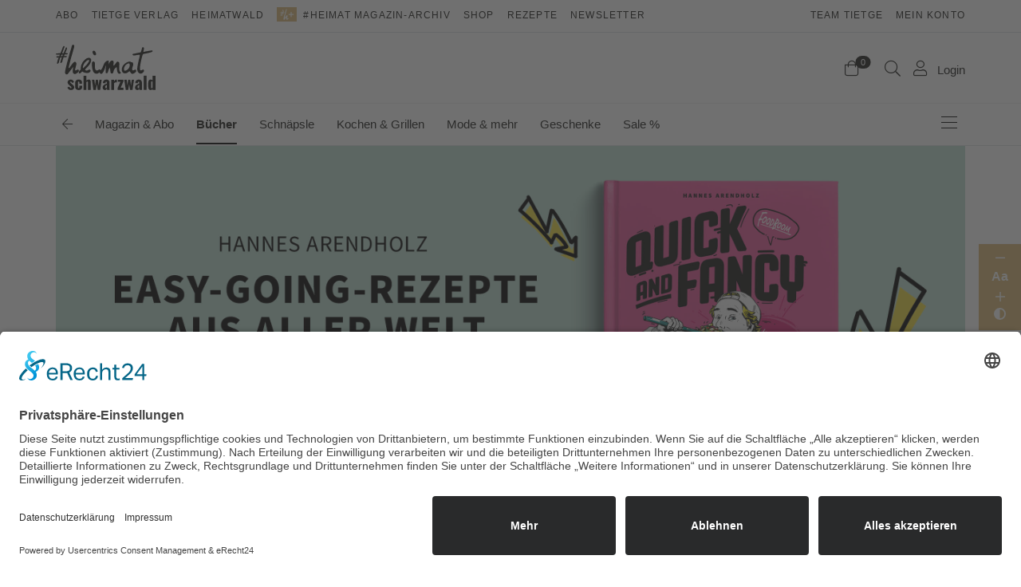

--- FILE ---
content_type: text/css
request_url: https://heimatschwarzwald.de/resources/themes/heimatschwarzwald/css/components/_banner.css?m=1752135160
body_size: 196
content:
.banner {
    width: 100%;
    background-size: cover;
    position: relative;
}

.banner_titlecontainer {
    position: absolute;
    bottom: -0.5rem;
    overflow: visible;
    left: 0;
    right: 0;
}

.banner_titlecontainer--newsletter {
    position: absolute;
    left: 5%;
    right: 5%;
    bottom: 6.25rem;
}

.banner__title {
    font-size: 8rem;
    font-weight: bold;
    color: #fff;
    display: inline-block;
    text-transform: uppercase;
    line-height: 0.9;
    cursor: default;
}

.banner__overlay {
    background: rgba(48, 106, 99, 0.6);
    position: absolute;
    top: 0;
    bottom: 0;
    right: 0;
    left: 0;
}

.overlay__image {
    position: absolute;
    bottom: 0 !important;
    left: 25%;
}

.overlay__image img {
    max-width: 70%;
}

.banner__badge {
    position: absolute;
    right: 20%;
    top: 57%;
    transform: translateY(-50%);
}

@media (max-width: 1199.98px) {
}

@media (max-width: 991.98px) {
}

@media (max-width: 767.98px) {
    .banner__title {
        font-size: 3.5rem;
        line-height: 1;
    }

    .banner__badge {
        right: 10%;
        top: 50%;
    }

    .banner__badge img {
        max-width: 50%;
    }

    .banner {
        margin-top: 2.8125rem;
    }
}

@media (max-width: 575.98px) {
}

@media (max-width: 280px) {
    .banner {
        margin-top: 3.75rem;
    }
}

--- FILE ---
content_type: application/javascript
request_url: https://heimatschwarzwald.de/resources/themes/heimatschwarzwald/javascript/advertisementHandler.js
body_size: 2073
content:
//Initialize Variables and call Init() when Document is ready
let material = [];
let deliveredMaterial = [];
let seenAdIDs = new Set();

onDomReady(function () {
    init();
})

//Init function greps all placeholders
function init(){
    
    document.querySelectorAll('.placeholderToReplace').forEach((placeholder) => {
        material.push(placeholder);
    })
    if(material.length > 0){
        loadContent();
    }
}

//Loads the matching Material for every Placeholder
function loadContent(){
    material.forEach((item) => {
        //Get Dimensions and important Informations from data Attribute from Placeholder
        let size = item.getAttribute('data-info');
        let jsonInfo = JSON.parse(size);
        if(jsonInfo['mobileFormats'] && window.innerWidth <= 768){
            minwidth = jsonInfo['mobileFormats']['width']['min'];
            maxwidth = jsonInfo['mobileFormats']['width']['max'];
            minheight = jsonInfo['mobileFormats']['height']['min'];
            maxheight = jsonInfo['mobileFormats']['height']['max'];
        } else {
            minwidth = jsonInfo['width']['min'];
            maxwidth = jsonInfo['width']['max'];
            minheight = jsonInfo['height']['min'];
            maxheight = jsonInfo['height']['max'];
        }
        let tags = jsonInfo['tags'];
        let elementID = jsonInfo['elementID'];
        let deliveredItems = jsonInfo['deliveredItems'];
        let element = '';
        if(elementID > 0){
            element = '&elementid=' + elementID;
        }
        let delivered = '';
        if(deliveredItems){
            delivered = '&delivereditems=' + deliveredItems;
        }
        //Construct Fetch Link
        fetch('handlePlaceholder/loadContent?min-height=' + minheight + '&max-height=' + maxheight + '&min-width=' + minwidth + '&max-width=' + maxwidth + '&tags=' + tags + element + delivered, {
            method: 'GET',
        })
            .then(response => response.text())
            .then(data => {
                if(data.includes('Exception')){
                    //If Response includes "Exception" remove Item and Parent Node
                    removeCol(item);
                    let parent = item.parentNode;
                    item.remove();
                    if(parent){
                        parent.remove();
                    }
                } else if(data.includes('NOADS')){
                    //If Response includes "NOADS" remove either GallerySlide Item oder the parent Col and resize the sibling Containers
                    if(data.includes('GalleryElement')){
                        removeGallerySlide(item);
                    } else if(data.includes('ContentElement') || data.includes('BlogPostsBlock') || data.includes('RecipeHolder')){
                        removeCol(item);
                    }
                } else {
                    //if Response is ok set Material
                    // Check if adID is already seen
                    const tempDiv = document.createElement('div');
                    tempDiv.innerHTML = data;
                    const adElement = tempDiv.querySelector('.replacedPlaceholder');
                    const adID = adElement?.getAttribute('data-adid');

                    if (adID && seenAdIDs.has(adID)) {
                        // Already used this ad — remove item and parent
                        removeCol(item);
                        let parent = item.parentNode;
                        item.remove();
                        if (parent) {
                            parent.remove();
                        }
                    } else {
                        if (adID) seenAdIDs.add(adID);
                        item.outerHTML = data;
                    }
                }
                deliveredMaterial = document.querySelectorAll('.replacedPlaceholder');
            })
            .catch((error) => {
                console.error('ERROR: ', error);
            })
        countView();
    })

    //Check every time user scrolls, if a Material is in View
    document.addEventListener('scroll', function () {
        countView();
    });

    //Check if user clicks on Material
    document.querySelector('body').addEventListener('click', function (e) {
        let target = e.target;
        if(!target.classList.contains('js_placeholder')){
            target = target.closest('.js_placeholder');
        }
        if(target != undefined && target.classList.contains('js_placeholder')){
            countClick(target);
        }
    })
}

//Count the views for a Material
function countView(){
    const entries = document.querySelectorAll('.replacedPlaceholder');
    let observer = new IntersectionObserver((entries,observer) => {
        entries.forEach((item, observer) => {
            if(item.isIntersecting && item.target.getAttribute('data-viewed') === "0"){
                let itemID = item.target.getAttribute('data-adid');
                fetch('handlePlaceholder/countView?adID=' + itemID, {
                    method: 'GET',
                }).catch((error) => {
                    console.error('ERROR: ', error);
                })
                //Set all equal Materials to viewed
                document.querySelectorAll('.replacedPlaceholder').forEach((setItem) => {
                    if(setItem.getAttribute('data-adid') === itemID){
                        setItem.setAttribute('data-viewed', 1);
                    }
                })
            }
        })
    })
    entries.forEach((entry) => {
        observer.observe(entry);
    })
}

//Check if element is in viewport
function isInViewport(element) {
    let rect = element.getBoundingClientRect();
    let height = element.getAttribute('data-height');
    let width = element.getAttribute('data-width');

    return(
        rect.top >= 0 &&
        (rect.top - window.innerHeight) <= 0 &&
        (rect.top + window.innerHeight) - (document.querySelector('header').clientHeight) >= 0 &&
        rect.left >= 0 &&
        rect.right <= (window.innerWidth || document.documentElement.clientWidth)
        /*rect.top >= 0 &&
        (window.scrollY + window.innerHeight) >= (rect.top - window.innerHeight) &&
        rect.left >= 0 &&
        rect.bottom <= (window.innerHeight || document.documentElement.clientHeight || height) &&
        rect.right <= (window.innerWidth || document.documentElement.clientWidth)*/
        /*rect.top &&
        rect.left >= 0 &&
        rect.bottom <= (window.innerHeight || document.documentElement.clientHeight || height) &&
        rect.right <= (window.innerWidth || document.documentElement.clientWidth)*/
    )
}

//count Click event and redirect user in new tab to material Link
function countClick(target){
    let itemID = target.querySelector('.replacedPlaceholder').getAttribute('data-adid');
    fetch('handlePlaceholder/countClick?adID=' + itemID, {
        method: 'GET',
    })
    .then(response => response.json())
    .then(data => {
        if(data.targetHREF !== null){
            window.open(data.targetHREF, '_blank');
        }
    }).catch((error) => {
        console.error('ERROR: ', error);
    })
}

// Add keyboard listener for Enter key:
document.querySelector('body').addEventListener('keydown', function (e) {
    if (e.key === 'Enter' || e.keyCode === 13) {
        let target = e.target;
        if (!target.classList.contains('js_placeholder')) {
            target = target.closest('.js_placeholder');
        }
        if (target != undefined && target.classList.contains('js_placeholder')) {
            e.preventDefault(); // prevent default Enter key behavior
            countClick(target);
        }
    }
});

//Remove Gallery Slide when no Material was delivered
function removeGallerySlide(item){
    let parentElement = item.parentNode;
    item.remove();
    if(parentElement.classList.contains('swiper-slide')){
        parentElement.remove();
    }
}

//Remove Col and resize sibling container when no Material was delivered
function removeCol(item){
    let parentElement = item.parentNode;
    item.remove();
    if(parentElement.classList.contains('col-lg-3')){
        let sibling = parentElement.parentNode.querySelector('.col-lg-7');
        if(sibling == null){
            parentElement.remove();
        } else {
            sibling.classList.remove('col-lg-7');
            sibling.classList.add('col-lg-10');
            if(sibling.classList.contains('order-last')){
                sibling.classList.add('offset-lg-1');
            }
        }
    } else if(parentElement.classList.contains('col-lg-4') || parentElement.classList.contains('col-md-6')){
        let sibling = parentElement.parentNode.querySelector('.col-lg-8');
        if(sibling === undefined){
            sibling = parentElement.parentNode.querySelector('.col-md-6');
        }
        if(sibling){
            sibling.classList.remove('col-lg-8');
            sibling.classList.remove('col-md-6');
        } else {
            parentElement.remove();
        }
    } else if(parentElement.classList.contains('swiper-slide')){
        parentElement.remove();
    }
}

--- FILE ---
content_type: image/svg+xml
request_url: https://heimatschwarzwald.de/resources/themes/heimatschwarzwald/images/heimat-schwarzwald-web.svg
body_size: 4782
content:
<svg id="Ebene_1" data-name="Ebene 1" xmlns="http://www.w3.org/2000/svg" viewBox="0 0 156.95 71.56"><defs><style>.cls-1{fill:#1a1a17;}</style></defs><g id="Gruppe_1264" data-name="Gruppe 1264"><g id="Gruppe_1163" data-name="Gruppe 1163"><path id="Pfad_2052" data-name="Pfad 2052" class="cls-1" d="M15.71,19.78a2.73,2.73,0,0,0,1.54-.72,1,1,0,0,0,.11-.83c-.12-.29-.81-.33-1.44-.37-.38,0-1.45,0-1.75,0l-1.31,0c.24-.6.45-1.12.52-1.24l.5-1.18,1.52-.08c1.42-.07,3,0,3.38-.62a.66.66,0,0,0,.08-.53,1.54,1.54,0,0,0-1.2-.79,18.45,18.45,0,0,0-2.58-.22h-.25c.08-.23.41-1.11.65-1.69a39.85,39.85,0,0,0,2-5,1.93,1.93,0,0,0-.36-2c-.32-.43-1-.47-1.41.48-.49,1.2-1,2.2-1.45,3.45-.59,1.47-.78,1.79-1,2.47-.11.32-.44,1-.63,1.43l-.43,1-1.28.09s-.81,0-1,0,0-.05.07-.26.58-1.51.67-1.74.87-2.14,1.92-5c.7-1.86,1.22-2.55,1.19-3.19s-.75-.74-.87-.83a.78.78,0,0,0-.93.09,7.45,7.45,0,0,0-1.35,2.55C10.09,6.36,10,6.73,9.53,8c-.59,1.47-1.18,3-1.44,3.68-.17.41-.31.8-.6,1.46-.2.46-.36.43-.49.46s-1.29,0-1.29,0-1.9.05-2.18.08l-1,.08-.93,0a1.27,1.27,0,0,0-1.25.64c0,.1-.39.52,0,.93a1.53,1.53,0,0,0,.56.39,3.58,3.58,0,0,0,1.56.08c.46,0,3.89-.23,3.92-.17s-.94,2.19-1,2.36l-.09.2-.84,0-1,.08c-.31,0-.67,0-.94,0a4,4,0,0,0-1.29.19,1.18,1.18,0,0,0-.26,1.31,1.39,1.39,0,0,0,.54.45,4.28,4.28,0,0,0,1.71.06l1.25-.13h0c-.27.74-1.28,3.45-1.48,4.08,0,.16-.65,2.25-.7,2.62,0,.17-.23.81-.33,1.5s0,1.52.21,1.64c1.28.63,2.63-1.73,2.72-2.41a17.63,17.63,0,0,1,.64-2.79c.1-.27.45-1.54.66-2.12.33-.86.68-1.85,1-2.48a1.22,1.22,0,0,1,.07-.17c.75,0,1.7,0,2.19,0-.38,1-1.12,3.08-1.29,3.62-.05.16-.65,2.25-.7,2.62,0,.17-.23.81-.34,1.5s0,1,.3,1.09c1.28.63,2.69-1.86,2.82-2.41a22.7,22.7,0,0,1,.47-2.24c.09-.27.44-1.54.66-2.12.27-.74.58-1.59.83-2.22l1.61-.08C13.93,19.92,15.44,19.83,15.71,19.78ZM8.27,17.26a10.39,10.39,0,0,1,.64-1.4,10.84,10.84,0,0,1,2.27-.21l-.78,1.82c0,.07-.12.29-.25.58l-2.24.07C8.1,17.7,8.23,17.36,8.27,17.26Z"/><path id="Pfad_2053" data-name="Pfad 2053" class="cls-1" d="M35.82,42.5a2.69,2.69,0,0,0,.45-1.72,1.64,1.64,0,0,0-.32-1,2.1,2.1,0,0,0-.75-.5,1.82,1.82,0,0,0-1.48.06c-.44.23-1.58,1-1.92,1.12a1.48,1.48,0,0,1-1,.17c-.93-.32-.43-1.91,0-3.69.28-1.06.93-3.36.93-3.36s.41-1.69.49-2.23c.12-.94.42-2.72-.87-3.8a2.12,2.12,0,0,0-2.12-.45A9.48,9.48,0,0,0,26.06,30c-1.11,1.45-4.3,5.94-4.3,5.94s-.92,1.39-1.45.7c-.3-.39,0-1.45,0-1.45l1.33-5.45.75-2.9.29-1.27s1.34-5,2-7.21,2.32-8,2.57-9c.64-2.89,2.15-5.83,1.71-7.77A2,2,0,0,0,27.67.16a2.08,2.08,0,0,0-2.28,1.29C25.16,2,24,6.62,23.55,7.9c-.48,1.45-1.67,5.35-1.67,5.35l-1.28,5-1.5,5.33s-1.23,4-1.58,5.62c-.44,2-1.88,7.62-2.14,8.86s-.64,3.11-.73,4a7.16,7.16,0,0,0,0,2.57,2.74,2.74,0,0,0,1.46,2c1.61.81,2.9-.83,3.42-1.5s3.16-4.12,3.65-4.76l3.54-4.59c.44-.59.63-.86.63-.86l-.63,4.87a13.67,13.67,0,0,0-.09,2.93A4.15,4.15,0,0,0,28,45.58a4.17,4.17,0,0,0,3.94,0A17.2,17.2,0,0,0,35.82,42.5Z"/><path id="Pfad_2054" data-name="Pfad 2054" class="cls-1" d="M54.08,21.27a4.56,4.56,0,0,0-2.42-.63,7.24,7.24,0,0,0-3.2,1A20.33,20.33,0,0,0,44.35,25a24.23,24.23,0,0,0-2.28,2.88A24.06,24.06,0,0,0,39.76,33a24.79,24.79,0,0,0-.46,3.43v2.42L38.06,40.1l-.79.9a4.94,4.94,0,0,0-1.07,3.49c.14.58.22.69.72.8a2.41,2.41,0,0,0,2-.78c.56-.44,1.1-.9,1.61-1.38a10.78,10.78,0,0,1,1.06-1,9,9,0,0,0,3,1.63,20.1,20.1,0,0,0,3,.68A8.53,8.53,0,0,0,52.28,44a5.46,5.46,0,0,0,2-1.74A2.14,2.14,0,0,0,54,39.46a2.25,2.25,0,0,0-2.73.28,3.7,3.7,0,0,1-2.48,1c-1.44-.06-2.12-.2-2.43-.68a1.08,1.08,0,0,1-.05-1.18,8.09,8.09,0,0,1,1.26-1.53c.3-.33,1.22-1.17,1.67-1.65a38.07,38.07,0,0,0,4.29-5.18,16.25,16.25,0,0,0,1.82-4.29,6.27,6.27,0,0,0,.07-3.19A3.44,3.44,0,0,0,54.08,21.27Zm-2.16,5.41a18.54,18.54,0,0,1-2.57,3.92,28.41,28.41,0,0,1-2,2.23c-.5.5-1.32,1.35-2,2-1.21,1.15-2.38,2.36-2.56,2.19a4.2,4.2,0,0,1,0-3.1,16.17,16.17,0,0,1,1.37-3.47,15.62,15.62,0,0,1,3.8-4.6A9.3,9.3,0,0,1,51.12,24a1,1,0,0,1,.77,0,1.19,1.19,0,0,1,.44.79,3.53,3.53,0,0,1-.41,1.88Z"/><path id="Pfad_2055" data-name="Pfad 2055" class="cls-1" d="M57.29,37a27.08,27.08,0,0,0,1.2,4.34,5.58,5.58,0,0,0,1.69,2.74,5.25,5.25,0,0,0,1.61,1.16,6.21,6.21,0,0,0,3.88.23,7.44,7.44,0,0,0,2.22-1.31c.36-.28.84-.69,1.23-1a4.81,4.81,0,0,0,.12,1.07,2,2,0,0,0,.81,1.34,2.81,2.81,0,0,0,1.27.29,2.65,2.65,0,0,0,1.38-.29,15,15,0,0,0,2.83-4.21,37.34,37.34,0,0,0,1.67-3.91c.42-1.2.78-2.23,1.07-3.11a3.69,3.69,0,0,1,1-1.76s-.63,4.22-.71,4.83a22.36,22.36,0,0,0,0,6.06c.13.62,0,1,.25,1.24a2.65,2.65,0,0,0,2.12.11c.47-.22.64-.64.84-1.18s.8-2.33.9-2.83a9.33,9.33,0,0,1,.91-2.44A18.57,18.57,0,0,1,85.39,36s.11,3,.21,3.77.2,1.74.3,2.38.17,1.06.28,1.61a1.53,1.53,0,0,0,.75,1.26,3.79,3.79,0,0,0,2.15.31,1.44,1.44,0,0,0,1-1,15.67,15.67,0,0,0,.89-3,8.09,8.09,0,0,1,2.17-3.9,13.11,13.11,0,0,1,2.07-1.87c.31-.16.52-.13.64,0a12,12,0,0,1,.17,2c0,.5.16,1.7.31,2.55s.38,1.78.59,2.57a5.64,5.64,0,0,0,.82,1.88A3,3,0,0,0,100,45.67a2.32,2.32,0,0,0,1.55-.22,1.63,1.63,0,0,0,.62-1.54,1.75,1.75,0,0,0-.41-.77,3.21,3.21,0,0,0-1.07-.72,14.93,14.93,0,0,1-1-5.07,43.36,43.36,0,0,1,.23-5.47,8.86,8.86,0,0,0-.06-3.08A2.38,2.38,0,0,0,98.35,27a2.31,2.31,0,0,0-2.11.09c-.6.37-3.76,4.84-4.19,5.23a4.23,4.23,0,0,1-1.17.7,29.49,29.49,0,0,1,0-3.39,13.66,13.66,0,0,0-.07-3.32A2.32,2.32,0,0,0,89.26,25a3,3,0,0,0-1.85.25A6.44,6.44,0,0,0,85.34,27,14.61,14.61,0,0,0,82.83,31s.87-5.05.25-5.57-2.29,0-2.64.09a8.21,8.21,0,0,0-1.48.82,8.82,8.82,0,0,0-1.88,1.93,15.7,15.7,0,0,0-1.44,2.56c-.43.94-.83,1.92-1.22,2.92a30.52,30.52,0,0,1-1.27,2.87,13.41,13.41,0,0,1-1.62,2.46,6.31,6.31,0,0,1-1.4,1.23.64.64,0,0,0,0-.07,2,2,0,0,0-.52-1A1.42,1.42,0,0,0,68.17,39c-.49.25-.61.44-1,.69a10.61,10.61,0,0,1-1.5.77,2.66,2.66,0,0,1-2.49-.24,4.16,4.16,0,0,1-1.25-1.94,12,12,0,0,1-.43-2.52s.2-6.09,0-7a2.93,2.93,0,0,0-1.31-2,2.15,2.15,0,0,0-1.75-.19,2.44,2.44,0,0,0-1.6,1.87,27.91,27.91,0,0,0,.1,5.33C57,35.22,57.17,36.26,57.29,37Z"/><path id="Pfad_2056" data-name="Pfad 2056" class="cls-1" d="M60.5,16.48a2.39,2.39,0,0,0,1.72.16,1.44,1.44,0,0,0,1-.92A4,4,0,0,0,63,13.16,14.67,14.67,0,0,0,62,11a2.87,2.87,0,0,0-1.31-1.31,2.14,2.14,0,0,0-1.37-.06,1.91,1.91,0,0,0-1.55,1.43,7.34,7.34,0,0,0,.83,3.5A5,5,0,0,0,60.5,16.48Z"/><path id="Pfad_2057" data-name="Pfad 2057" class="cls-1" d="M111.09,44.84a5.92,5.92,0,0,0,1.93-1c.39-.25,2.23-1.7,2.47-1.84a.65.65,0,0,1,.75,0c.2.16,1.58,2,1.69,2.15a6.84,6.84,0,0,0,1.5,1.44,2.46,2.46,0,0,0,1.68.28,3.71,3.71,0,0,0,1.29-.43c.32-.14.92-.59,1.65-1a8.61,8.61,0,0,0,2.15-1.93,2.1,2.1,0,0,0,.32-1.11,3.59,3.59,0,0,0-.14-.87,1.94,1.94,0,0,0-.58-.86,1.45,1.45,0,0,0-1.25-.32,2.58,2.58,0,0,0-.86.34c-.26.15-.53.31-.82.46a7.6,7.6,0,0,1-.89.37,1.41,1.41,0,0,1-1,0,1.78,1.78,0,0,1-.74-.82,5.51,5.51,0,0,1-.13-1.72,13.27,13.27,0,0,1,.75-3.18,15.59,15.59,0,0,0,.71-2.09,6.73,6.73,0,0,0,.14-2.49,3.34,3.34,0,0,0-.54-1.67,2,2,0,0,0-1-.82c-.43-.13-1.06,0-1.55-.2-.29-.1-.89-.57-1.32-.7a6.06,6.06,0,0,0-3,.05,14.32,14.32,0,0,0-2.43,1,24,24,0,0,0-2.93,1.84,11.94,11.94,0,0,0-2.82,2.81,8.56,8.56,0,0,0-1.35,2.37,11.58,11.58,0,0,0-1,4,7.22,7.22,0,0,0,1.45,4.81C106.73,45.36,109.6,45.19,111.09,44.84Zm-3.69-8a10.65,10.65,0,0,1,2.11-4.29A12,12,0,0,1,112,30.45a5.79,5.79,0,0,1,2-.8,2.44,2.44,0,0,1,1.51,0,1.38,1.38,0,0,1,.73.82,8.7,8.7,0,0,1-.53,5,7.76,7.76,0,0,1-1.56,2.4,9.18,9.18,0,0,1-1.85,1.67,5.77,5.77,0,0,1-2,1.13c-1,.28-2.25.6-2.75-.27a5.68,5.68,0,0,1-.1-3.62Z"/><path id="Pfad_2058" data-name="Pfad 2058" class="cls-1" d="M152.29,10.54a1.14,1.14,0,0,0,0-1c-.39-.44-1.65-.4-2.89-.29-.73.07-2.8.49-3.36.58l-4.81.87s-2.64.63-3,.64-.5,0-.4-.41.18-.84.29-1.27.39-2.37.52-2.84a3.42,3.42,0,0,0,0-1.85,1.72,1.72,0,0,0-.75-.76,1.65,1.65,0,0,0-1.86.12,12.43,12.43,0,0,0-.8,3,18.27,18.27,0,0,1-.76,2.62,8,8,0,0,1-1,2.22c-.24.08-2.15.39-2.15.39s-3.66.63-4.2.77-1.55.37-2,.46-1.28.26-1.8.33a6.79,6.79,0,0,0-2.44.75c-.13.17-.39.66.24,1.51a2.43,2.43,0,0,0,1.14.52,7,7,0,0,0,3.09-.22c.87-.19,6.77-.88,6.77-.88a11.37,11.37,0,0,1,0,1.43c-.06.35-.41,2.45-.5,2.86s-1.1,4.08-1.21,4.6c-.32,1.51-1.48,7-1.69,8.32-.05.32-.61,4.55-.61,5.26a13.5,13.5,0,0,0,.6,3.45,5.78,5.78,0,0,0,1.74,2.66,4.89,4.89,0,0,0,3.85,1.1,4.58,4.58,0,0,0,2.25-1.1,7.07,7.07,0,0,0,1.61-1.62,2.66,2.66,0,0,0,.42-.94,3.29,3.29,0,0,0,.11-1.08,2.79,2.79,0,0,0-.33-1.13,1.31,1.31,0,0,0-1.5-.44c-.39.16-2,1.07-2.3,1.19a1.44,1.44,0,0,1-1,.06A2.18,2.18,0,0,1,132.45,39a18.28,18.28,0,0,1,.25-5.57c.11-.53.42-3.09.67-4.28.38-1.74.78-3.78,1.11-5.07.47-1.84,1.35-5.72,1.56-6.26s.65-2.73,1.57-3.06c.61-.21,7.24-1.5,7.82-1.63s3.22-.88,3.74-1C150.37,11.78,152,11.11,152.29,10.54Z"/><path id="Pfad_2059" data-name="Pfad 2059" class="cls-1" d="M27.31,63.8c-.44-.44-.89-.85-1.35-1.24l-1.13-1a18.81,18.81,0,0,1-1.64-1.46A1.7,1.7,0,0,1,22.6,59a.87.87,0,0,1,.26-.66,1,1,0,0,1,.7-.25,1.44,1.44,0,0,1,.93.36,3.27,3.27,0,0,1,.73.88,5.72,5.72,0,0,1,.47,1L28.58,59a5.67,5.67,0,0,0-1.84-3,5,5,0,0,0-3.28-1.07,5.4,5.4,0,0,0-2.43.55A4.48,4.48,0,0,0,19.23,57a4,4,0,0,0-.69,2.29,4.16,4.16,0,0,0,.73,2.49,12.71,12.71,0,0,0,2,2.08l1.16,1a19.29,19.29,0,0,1,1.72,1.54,1.71,1.71,0,0,1,.48,1.16.8.8,0,0,1-.26.61,1.23,1.23,0,0,1-.79.21,1.8,1.8,0,0,1-1.31-.62,5.31,5.31,0,0,1-1-1.69l-3.06,1.35a6.59,6.59,0,0,0,2.27,3.06,6.14,6.14,0,0,0,3.49.94,5.91,5.91,0,0,0,2.38-.5,4.33,4.33,0,0,0,1.8-1.48,4,4,0,0,0,.69-2.36,3.73,3.73,0,0,0-.43-1.82A6.37,6.37,0,0,0,27.31,63.8Z"/><path id="Pfad_2060" data-name="Pfad 2060" class="cls-1" d="M38.82,55.45a7.28,7.28,0,0,0-2.91-.52,6.43,6.43,0,0,0-3,.62,4.4,4.4,0,0,0-1.89,1.81,5.71,5.71,0,0,0-.66,2.89V66.1A5.81,5.81,0,0,0,31.06,69,4.45,4.45,0,0,0,33,70.79a6.42,6.42,0,0,0,3,.63,6.93,6.93,0,0,0,2.88-.54,4,4,0,0,0,1.85-1.63,5.21,5.21,0,0,0,.64-2.68V64.64H37v2.13a3.18,3.18,0,0,1-.11.92.91.91,0,0,1-.33.5,1,1,0,0,1-.58.15.86.86,0,0,1-.76-.38,2.94,2.94,0,0,1-.26-1.46V59.87A4.73,4.73,0,0,1,35,58.75a1.07,1.07,0,0,1,.33-.57.79.79,0,0,1,.55-.18,1,1,0,0,1,.57.14.81.81,0,0,1,.35.48,2.9,2.9,0,0,1,.13,1v1.82h4.33V59.73a5.23,5.23,0,0,0-.64-2.68A3.9,3.9,0,0,0,38.82,55.45Z"/><path id="Pfad_2061" data-name="Pfad 2061" class="cls-1" d="M53.64,55.41A2.63,2.63,0,0,0,52,54.93a5.4,5.4,0,0,0-2.06.4,5.79,5.79,0,0,0-1.85,1.28v-7.8H43.66V71.13h4.46V58.68a4.11,4.11,0,0,1,.8-.43,1.87,1.87,0,0,1,.66-.15.79.79,0,0,1,.72.3,1.67,1.67,0,0,1,.19.88V71.13H55V58.65a5,5,0,0,0-.33-1.92A2.91,2.91,0,0,0,53.64,55.41Z"/><path id="Pfad_2062" data-name="Pfad 2062" class="cls-1" d="M67.3,64.47l-1.08-9.26H63l-1.24,9-1.16-9H56.83l2.34,15.93H63l1.54-9,1.38,9h3.86l2.37-15.93H68.65Z"/><path id="Pfad_2063" data-name="Pfad 2063" class="cls-1" d="M84.59,68.9c0-.49,0-1.07,0-1.73V59.73a5,5,0,0,0-1.2-3.46,4.57,4.57,0,0,0-3.62-1.34,5.74,5.74,0,0,0-4.18,1.36A6.14,6.14,0,0,0,74,60.52l4.18.17.11-1.16a2.77,2.77,0,0,1,.11-.64.81.81,0,0,1,.29-.46.88.88,0,0,1,.59-.16.82.82,0,0,1,.58.18,1,1,0,0,1,.27.5,3,3,0,0,1,.09.73v1.6c-.76.25-1.52.54-2.29.86a10.72,10.72,0,0,0-2.12,1.18A5.39,5.39,0,0,0,74.28,65a4.89,4.89,0,0,0-.59,2.51,4.26,4.26,0,0,0,.41,1.83,3.57,3.57,0,0,0,1.24,1.48,3.51,3.51,0,0,0,2,.58,2.75,2.75,0,0,0,2-.78,4,4,0,0,0,1-1.76,6.51,6.51,0,0,1,.17.88c.07.49.13.95.19,1.38h4c0-.25-.08-.57-.12-.94S84.62,69.39,84.59,68.9Zm-4.34-1.32a2.43,2.43,0,0,1-.33.38,1.48,1.48,0,0,1-.43.31,1.26,1.26,0,0,1-.51.11,1.07,1.07,0,0,1-.91-.47,2.18,2.18,0,0,1-.33-1.27,2.9,2.9,0,0,1,.18-1.09,3.16,3.16,0,0,1,.51-.89,4.12,4.12,0,0,1,.8-.76,12,12,0,0,1,1-.67Z"/><path id="Pfad_2064" data-name="Pfad 2064" class="cls-1" d="M95.19,55a2.68,2.68,0,0,0-1.88.73,9.36,9.36,0,0,0-1.54,2.11V55.2H87.28V71.13h4.49V60.77A5,5,0,0,1,93,59.64a2.71,2.71,0,0,1,1.44-.41,3,3,0,0,1,.78.1,4.19,4.19,0,0,1,.68.23V55.1a.82.82,0,0,0-.31-.07Z"/><path id="Pfad_2065" data-name="Pfad 2065" class="cls-1" d="M106.4,57.93V55.21H97.66v3.28h4l-4.38,9.76v2.89h9.12V67.86H102Z"/><path id="Pfad_2066" data-name="Pfad 2066" class="cls-1" d="M118.23,64.47l-1.08-9.26H113.9l-1.24,9-1.16-9h-3.75l2.35,15.93h3.8l1.54-9,1.38,9h3.86l2.37-15.93h-3.47Z"/><path id="Pfad_2067" data-name="Pfad 2067" class="cls-1" d="M135.52,68.9c0-.49,0-1.07,0-1.73V59.73a5,5,0,0,0-1.2-3.46,4.57,4.57,0,0,0-3.62-1.34,5.74,5.74,0,0,0-4.18,1.36A6.2,6.2,0,0,0,125,60.52l4.19.17.11-1.16a3.41,3.41,0,0,1,.1-.64.93.93,0,0,1,.29-.46.91.91,0,0,1,.6-.16.8.8,0,0,1,.57.18,1,1,0,0,1,.28.5,2.56,2.56,0,0,1,.08.73v1.6c-.75.25-1.51.54-2.29.86a10.72,10.72,0,0,0-2.12,1.18,5.48,5.48,0,0,0-1.55,1.7,5,5,0,0,0-.59,2.51,4.16,4.16,0,0,0,.42,1.83,3.63,3.63,0,0,0,1.24,1.48,3.41,3.41,0,0,0,2,.57,2.68,2.68,0,0,0,2-.77,4.11,4.11,0,0,0,1-1.76,6.64,6.64,0,0,1,.16.87c.07.5.14,1,.19,1.38h4c0-.25-.08-.57-.13-.93S135.55,69.39,135.52,68.9Zm-4.34-1.32a2.43,2.43,0,0,1-.33.38,1.62,1.62,0,0,1-.43.31,1.3,1.3,0,0,1-.51.11,1.06,1.06,0,0,1-.91-.47,2.18,2.18,0,0,1-.33-1.27,2.9,2.9,0,0,1,.18-1.09,3.16,3.16,0,0,1,.51-.89,4.12,4.12,0,0,1,.8-.76,12,12,0,0,1,1-.67Z"/><rect id="Rechteck_578" data-name="Rechteck 578" class="cls-1" x="138.35" y="48.81" width="4.46" height="22.32"/><path id="Pfad_2068" data-name="Pfad 2068" class="cls-1" d="M152.29,48.81v7.38a5.71,5.71,0,0,0-1.46-.92,4.21,4.21,0,0,0-1.68-.34,3.25,3.25,0,0,0-2,.63,3.81,3.81,0,0,0-1.24,1.76,7.38,7.38,0,0,0-.41,2.6v6.59a5.86,5.86,0,0,0,1,3.66,3.28,3.28,0,0,0,2.73,1.25,3.67,3.67,0,0,0,1.59-.4,6.59,6.59,0,0,0,1.55-1.12v1.24h4.49V48.81Zm0,19.32a3.73,3.73,0,0,1-.64.3,2,2,0,0,1-.54.11.9.9,0,0,1-.66-.24,1.29,1.29,0,0,1-.36-.63,3.36,3.36,0,0,1-.11-.9V59.45a2.5,2.5,0,0,1,.28-1.23.92.92,0,0,1,.88-.51,1.6,1.6,0,0,1,.57.11,6,6,0,0,1,.58.25Z"/></g></g></svg>